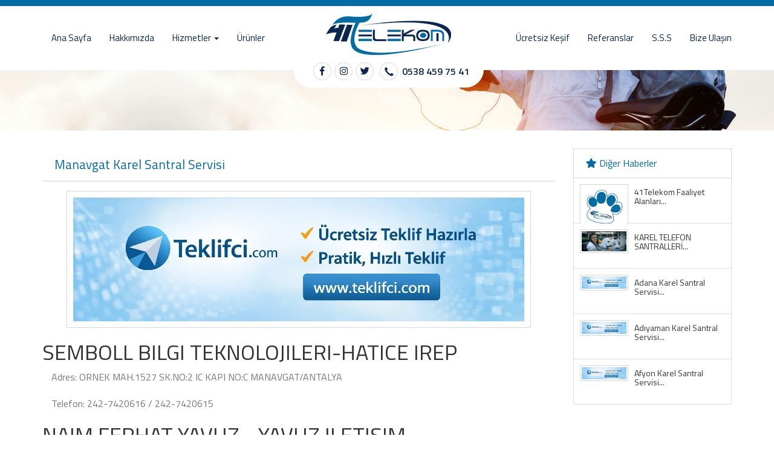

--- FILE ---
content_type: text/html; charset=UTF-8
request_url: https://41telekom.com/haber-manavgat-karel-santral-servisi-98
body_size: 3362
content:



<!DOCTYPE html>
<html>
<head>

	<meta http-equiv="X-UA-Compatible" content="IE=edge">
	<link rel="icon" type="image/png" href="upload/favicon.png">

	
	<meta charset="UTF-8">
	<meta name="description" content="41 Telekom - Karel Servis - İzmit Karel Servis - Gebze Karel Servis - Karel Santral Fiyatları - Karel Santral Kurulum - Karel Kocaeli">
	<meta name="keywords" content="41 Telekom - Karel Servis - İzmit Karel Servis - Gebze Karel Servis - Karel Santral Fiyatları - Karel Santral Kurulum - Karel Kocaeli">
	<meta name="author" content="Karel Servis">
	
	<meta name="viewport" content="width=device-width, initial-scale=1.0">


	<script type="text/javascript" src="js/jquery.js"></script>


	<!-- Özel Css -->
	<link href="css/style4.css" rel="stylesheet" type="text/css">
	<link href="css/sliderstyle.css" rel="stylesheet" type="text/css">

	<!-- Important Owl stylesheet -->
	<link rel="stylesheet" href="css/owl.carousel.css">

	<!-- Default Theme -->
	<link rel="stylesheet" href="css/owl.theme.css">


	<!-- Include js plugin -->
	<script src="js/owl.carousel.js"></script>

	<script type="text/javascript">
		$(document).ready(function() {

			$("#son-urunler").owlCarousel(
			{
				margin : 30,
				items : 3,
				responsive : true,
				autoPlay : true,

			}

			);

			$("#cozum-ortaklari").owlCarousel(
			{
				margin : 30,
				items : 6,
				responsive : true,
				autoPlay : true,

			}

			);

			$("#guvenlik-urunleri").owlCarousel(
			{
				margin : 30,
				items : 3,
				responsive : true,
				autoPlay : true,

			}

			);

			$("#referanslar").owlCarousel(
			{
				margin : 30,
				items : 6,
				responsive : true,
				autoPlay : true,

			}

			);

			$("#bizden-haberler").owlCarousel(
			{
				items : 1,
				responsive : true,
				autoPlay : true,
				pagination: false,
				nav : false

			}

			);

			$("#makale").owlCarousel(
			{
				items : 1,
				responsive : true,
				autoPlay : true,
				pagination: false,

			}

			);



		});
	</script>

	

	<!-- Global site tag (gtag.js) - Google Analytics -->
	<script async src="https://www.googletagmanager.com/gtag/js?id=UA-164152961-1"></script>
	<script>
		window.dataLayer = window.dataLayer || [];
		function gtag(){dataLayer.push(arguments);}
		gtag('js', new Date());

		gtag('config', 'UA-164152961-1');
	</script>


	<!-- THE PREVIEW STYLE SHEETS, NO NEED TO LOAD IN YOUR DOM -->
	<link rel="stylesheet" type="text/css" href="css/navstylechange.css" media="screen" />

	<!-- SLIDER REVOLUTION 4.x SCRIPTS  -->
	<script type="text/javascript" src="js/jquery.themepunch.plugins.min.js"></script>
	<script type="text/javascript" src="js/jquery.themepunch.revolution.min.js"></script>

	<!-- SLIDER REVOLUTION 4.x CSS SETTINGS -->
	<link rel="stylesheet" type="text/css" href="css/settings.css" media="screen" />

	<!-- font css -->
	<link rel="stylesheet" href="https://use.fontawesome.com/releases/v5.5.0/css/all.css" integrity="sha384-B4dIYHKNBt8Bc12p+WXckhzcICo0wtJAoU8YZTY5qE0Id1GSseTk6S+L3BlXeVIU" crossorigin="anonymous">

	<link href="https://fonts.googleapis.com/css?family=Titillium+Web:400,600,700&amp;subset=latin-ext" rel="stylesheet">


	<!-- Bootstrap -->
	<link href="css/bootstrap.css" rel="stylesheet" type="text/css">

<!-- 	<script src="js/jquery.min.js"></script>
-->	<script src="js/bootstrap.js"></script>
<!-- <script src="js/jquery-1.11.3.min.js" type="text/javascript"></script> -->

</head>

<body>

	<div style="display: none;">
		<h1>41 Telekom - Karel Servis - İzmit Karel Servis - Gebze Karel Servis - Karel Santral Fiyatları - Karel Santral Kurulum - Karel Kocaeli</h1>
		<h2>41 Telekom - Karel Servis - İzmit Karel Servis - Gebze Karel Servis - Karel Santral Fiyatları - Karel Santral Kurulum - Karel Kocaeli</h2>
		<h3>41 Telekom - Karel Servis - İzmit Karel Servis - Gebze Karel Servis - Karel Santral Fiyatları - Karel Santral Kurulum - Karel Kocaeli</h3>
		<h4>41 Telekom - Karel Servis - İzmit Karel Servis - Gebze Karel Servis - Karel Santral Fiyatları - Karel Santral Kurulum - Karel Kocaeli</h4>
		<h5>41 Telekom - Karel Servis - İzmit Karel Servis - Gebze Karel Servis - Karel Santral Fiyatları - Karel Santral Kurulum - Karel Kocaeli</h5>
		<h6>41 Telekom - Karel Servis - İzmit Karel Servis - Gebze Karel Servis - Karel Santral Fiyatları - Karel Santral Kurulum - Karel Kocaeli</h6>
	</div>

	<div class="container-fluid header-bg">
		
		<nav class="navbar navbar-default">
			<div class="container pl0 pr0">

				<div id="logo-bar">
					<a href="index.php" title="41telekom.com">
						<img src="upload/41telekom-logo-261947.png" alt="logo" width="207" height="70">
					</a>

					<ul id="logo-bar-sosyal">
						<li><a href="https://www.facebook.com/41telekom" target="a_blank"><span><i class="fab fa-facebook-f"></i></span></a></li>
						<li><a href="https://www.instagram.com/41telekom" target="a_blank"><span><i class="fab fa-instagram"></i></span></a></li>
						<li><a href="https://www.twitter.com/41telekom" target="a_blank"><span><i class="fab fa-twitter"></i></span></a></li>
						<li><a class="telmobil" href="tel:0538 459 75 41"><span><i class="glyphicon glyphicon-earphone"></i></span> 0538 459 75 41</a></li>
					</ul>

				</div>

				<!-- Brand and toggle get grouped for better mobile display -->
				<div class="navbar-header">
					<button type="button" class="navbar-toggle collapsed" data-toggle="collapse" data-target="#bs-example-navbar-collapse-1" aria-expanded="false">
						<span class="sr-only">Toggle navigation</span>
						<span class="icon-bar"></span>
						<span class="icon-bar"></span>
						<span class="icon-bar"></span>
					</button>
					
				</div>

				<!-- Collect the nav links, forms, and other content for toggling -->
				<div class="collapse navbar-collapse" id="bs-example-navbar-collapse-1">
					<ul class="nav navbar-nav">
						<li><a href="index.php">Ana Sayfa</a></li>
						<li><a href="kurumsal.php">Hakkımızda</a></li>
						
						<li class="dropdown">
							<a href="#" class="dropdown-toggle" data-toggle="dropdown" role="button" aria-haspopup="true" aria-expanded="false">Hizmetler <span class="caret"></span></a>
							<ul class="dropdown-menu">

								

									<li><a href="hizmet-santral-satis-ve-kurulumu-4">Santral Satış ve Kurulumu</a></li>


								

									<li><a href="hizmet-telefon-tamiri-ve-bakimi-5">Telefon Tamiri ve Bakımı</a></li>


								

									<li><a href="hizmet-guvenlik-kamerasi-kurulumu-6">Güvenlik Kamerası Kurulumu</a></li>


								

									<li><a href="hizmet-web-tasarim-ve-kodlama-7">Web Tasarım ve Kodlama</a></li>


								

									<li><a href="hizmet-santral-seslendirme-8">Santral Seslendirme </a></li>


															</ul>
						</li>

						<li><a href="kategori.php">Ürünler</a></li>

					</ul>
					
					<ul class="nav navbar-nav navbar-right">
						<li><a href="ucretsiz-kesif.php">Ücretsiz Keşif</a></li>
						<li><a href="referanslar.php">Referanslar</a></li>
						<li><a href="sss.php">S.S.S</a></li>
						<li><a href="iletisim.php">Bize Ulaşın</a></li>
					</ul>

				</div><!-- /.navbar-collapse -->

			</div><!-- /.container -->
		</nav>
	</div>
<head>
			<title>Manavgat Karel Santral Servisi - Karel Servis | 41Telekom</title>

</head>

<div class="container-fluied alt-sayfa-baslik-kapsayici">
	
<!-- 	<div class="container">
		
		<h4>Kurumsal</h4>
		<p>41telekom hakkında merak ettikleriniz...</p>

	</div> -->

</div>


<div class="container alt-sayfa-icerik-kapsayici mt20 mb30">
	<div class="row">



		<div class="col-md-9 col-xs-12 haber-detay">

			<h4>Manavgat Karel Santral Servisi</h4>

			<img src="upload/haber/karel-santral-servis.jpg" class="img-responsive center-block">

			<p>
				<h1>SEMBOLL BILGI TEKNOLOJILERI-HATICE IREP</h1>

<p>Adres: ORNEK MAH.1527 SK.NO:2 IC KAPI NO:C MANAVGAT/ANTALYA</p>

<p>Telefon: 242-7420616 / 242-7420615</p>

<h1>NAIM FERHAT YAVUZ - YAVUZ ILETISIM</h1>

<p>Adres: ORNEK MAH.1562 SOK.NO:3 MANAVGAT / ANTALYA</p>

<p>Telefon: 242-7466565</p>
			</p>


		</div>

		<div class="col-md-3 col-xs-12 sidebar">

			<div class="list-group">

				<h3><i class="fas fa-star"></i> Diğer Haberler</h3>
									


					<a href="haber-41telekom-faaliyet-alanlari-10" class="list-group-item 


						">

						<div class="col-md-4 p0">
							<img src="upload/haber/gebze-karel-servis.png"  class="img-responsive" 	/>
						</div>

						<div class="col-md-8 p0 ">

							<h4 class="list-group-item-heading">41Telekom Faaliyet Alanları...</h4></div>


<!-- 						<div class="list-group-item-text"><p>41Telekom Telekom&uuml;nikasyon sekt&ouml;r&uuml;nde hizmet veren Kocael </div>
-->					</a>



					


					<a href="haber-karel-telefon-santralleri-12" class="list-group-item 


						">

						<div class="col-md-4 p0">
							<img src="upload/haber/youtube video kapak.png"  class="img-responsive" 	/>
						</div>

						<div class="col-md-8 p0 ">

							<h4 class="list-group-item-heading">KAREL TELEFON SANTRALLERİ...</h4></div>


<!-- 						<div class="list-group-item-text"><p><a href="https://41telekom.com/"><strong>KAREL TELEFON SANTRALLERİ</stro </div>
-->					</a>



					


					<a href="haber-adana-karel-santral-servisi-13" class="list-group-item 


						">

						<div class="col-md-4 p0">
							<img src="upload/haber/karel-santral-servis.jpg"  class="img-responsive" 	/>
						</div>

						<div class="col-md-8 p0 ">

							<h4 class="list-group-item-heading">Adana Karel Santral Servisi...</h4></div>


<!-- 						<div class="list-group-item-text"><h2>AVRUPA TELEFON - MEHMET CEMIL DEMIR</h2>

<p>Adres: ABIDINPASA CAD. S </div>
-->					</a>



					


					<a href="haber-adiyaman-karel-santral-servisi-14" class="list-group-item 


						">

						<div class="col-md-4 p0">
							<img src="upload/haber/karel-santral-servis.jpg"  class="img-responsive" 	/>
						</div>

						<div class="col-md-8 p0 ">

							<h4 class="list-group-item-heading">Adıyaman Karel Santral Servisi...</h4></div>


<!-- 						<div class="list-group-item-text"><h1>KARTEL ILETISIM VE GUVENLIK TEKNOLOJILERI-MUHAMMED ENSAR YUKSEL</h1>
 </div>
-->					</a>



					


					<a href="haber-afyon-karel-santral-servisi-15" class="list-group-item 


						">

						<div class="col-md-4 p0">
							<img src="upload/haber/karel-santral-servis.jpg"  class="img-responsive" 	/>
						</div>

						<div class="col-md-8 p0 ">

							<h4 class="list-group-item-heading">Afyon Karel Santral Servisi...</h4></div>


<!-- 						<div class="list-group-item-text"><h1>TELE-DIJITAL</h1>

<p>Adres: CUMHURIYET MAHALLESI ISMET INONU BULVARI </div>
-->					</a>






</div>


</div> 

</div>
</div>













<div class="container-fluid footer-bg">
	
	<div class="container footer-kapsayici">
		
		<div class="col-md-3 col-xs-12 footer-logo-bg">
			
			<a href="/">
				<img src="images/footer-logo.png" alt="41telekom" class="img-responsive" />
			</a>
			<p>Copyright © 2019 41Telekom, Tüm Hakkı Saklıdır.</p>

		</div>


		
		

		<div class="col-md-4 col-xs-12 footer-iletisim-bg">
			
			<h4>İletişim Bilgileri</h4>
			<ul>
				<li><span><i class="fas fa-map-marker-alt"></i></span> Karabaş Mah. İnönü Cad. Gönençler Apartmanı. no:258/B izmit / Kocaeli</li>
				<li><span><i class="fas fa-phone"></i></span> 0538 459 75 41</li>
				<li><a href="#"><span><i class="far fa-envelope"></i></span> info@41telekom.com</a></li>
			</ul>


		</div>


		<div class="col-md-2 col-xs-12 footer-sosyal-bg">
			<h4>Karel Servis</h4>
			<ul>
				<li><a href="https://41telekom.com/" target="a_blank"><span></span>Gebze Karel Servis</a></li>
				<li><a href="https://41telekom.com/" target="a_blank"><span></span>İzmit Karel Servis</a></li>
				<li><a href="https://41telekom.com/" target="a_blank"><span></span>Santral Tamiri</a></li>
				<li><a href="https://41telekom.com/" target="a_blank"><span></span>Santral Servis</a></li>
			</ul>

		</div>


		<div class="col-md-3 col-xs-12 e-bulten-bg">
			
			<h4>E-Bülten Üyeliği</h4>
						<p >
				41telekom’dan haberdar olun. <br>
				Lütfen mail adresinizi giriniz.
			</p>

			<form action="panel/netting/adminislem.php" method="POST" class="mt15">
				<input type="email" name="mail" placeholder="E mail adresinizi giriniz..."> 

				<button name="ebulten" class="btn btn-kayitol">Kayıt Ol</button>
			</form>

		</div>



	</div>

</div>


</body>

</html>


--- FILE ---
content_type: text/css
request_url: https://41telekom.com/css/style4.css
body_size: 4695
content:


body{font-family: 'Titillium Web', sans-serif !important;}


/*margin , padding*/
.m0{margin:0!important}.ml0{margin-left:0!important}.mr0{margin-right:0!important}.mt0{margin-top:0!important}.mb0{margin-bottom:0!important}.ma{margin-left:auto!important;margin-right:auto!important}
.m5{margin:5px!important}.ml5{margin-left:5px!important}.mr5{margin-right:5px!important}.mt5{margin-top:5px!important}.mb5{margin-bottom:5px!important}
.m10{margin:10px!important}.ml10{margin-left:10px!important}.mr10{margin-right:10px!important}.mt10{margin-top:10px!important}.mb10{margin-bottom:10px!important}
.m15{margin:15px!important}.ml15{margin-left:15px!important}.mr15{margin-right:15px!important}.mt15{margin-top:15px!important}.mb15{margin-bottom:15px!important}
.m20{margin:20px!important}.ml20{margin-left:20px!important}.mr20{margin-right:20px!important}.mt20{margin-top:20px!important}.mb20{margin-bottom:20px!important}
.m25{margin:25px!important}.ml25{margin-left:25px!important}.mr25{margin-right:25px!important}.mt25{margin-top:25px!important}.mb25{margin-bottom:25px!important}
.m30{margin:30px!important}.ml30{margin-left:30px!important}.mr30{margin-right:30px!important}.mt30{margin-top:30px!important}.mb30{margin-bottom:30px!important}
.m35{margin:35px!important}.ml35{margin-left:35px!important}.mr35{margin-right:35px!important}.mt35{margin-top:35px!important}.mb35{margin-bottom:35px!important}
.m40{margin:40px!important}.ml40{margin-left:40px!important}.mr40{margin-right:40px!important}.mt40{margin-top:40px!important}.mb40{margin-bottom:40px!important}
.m45{margin:45px!important}.ml45{margin-left:45px!important}.mr45{margin-right:45px!important}.mt45{margin-top:45px!important}.mb45{margin-bottom:45px!important}
.m50{margin:50px!important}.ml50{margin-left:50px!important}.mr50{margin-right:50px!important}.mt50{margin-top:50px!important}.mb50{margin-bottom:50px!important}
.p0{padding:0!important}.pl0{padding-left:0!important}.pr0{padding-right:0!important}.pt0{padding-top:0!important}.pb0{padding-bottom:0!important}
.p5{padding:5px!important}.pl5{padding-left:5px!important}.pr5{padding-right:5px!important}.pt5{padding-top:5px!important}.pb5{padding-bottom:5px!important}
.p10{padding:10px!important}.pl10{padding-left:10px!important}.pr10{padding-right:10px!important}.pt10{padding-top:10px!important}.pb10{padding-bottom:10px!important}
.p15{padding:15px!important}.pl15{padding-left:15px!important}.pr15{padding-right:15px!important}.pt15{padding-top:15px!important}.pb15{padding-bottom:15px!important}
.p20{padding:20px!important}.pl20{padding-left:20px!important}.pr20{padding-right:20px!important}.pt20{padding-top:20px!important}.pb20{padding-bottom:20px!important}
.p25{padding:25px!important}.pl25{padding-left:25px!important}.pr25{padding-right:25px!important}.pt25{padding-top:25px!important}.pb25{padding-bottom:25px!important}
.p30{padding:30px!important}.pl30{padding-left:30px!important}.pr30{padding-right:30px!important}.pt30{padding-top:30px!important}.pb30{padding-bottom:30px!important}
.p35{padding:35px!important}.pl35{padding-left:35px!important}.pr35{padding-right:35px!important}.pt35{padding-top:35px!important}.pb35{padding-bottom:35px!important}
.p40{padding:40px!important}.pl40{padding-left:40px!important}.pr40{padding-right:40px!important}.pt40{padding-top:40px!important}.pb40{padding-bottom:40px!important}
.p45{padding:45px!important}.pl45{padding-left:45px!important}.pr45{padding-right:45px!important}.pt45{padding-top:45px!important}.pb45{padding-bottom:45px!important}
.p50{padding:50px!important}.pl50{padding-left:50px!important}.pr50{padding-right:50px!important}.pt50{padding-top:50px!important}.pb50{padding-bottom:50px!important}
/*margin , padding*/

.header-bg{border-top: 10px solid #046ca3}
#logo-bar{
	position: absolute;
	margin-left: -155px; 
	left: 50%; 
	top: 0;
	width: 315px; 
	height: 134px; 
	background-color: #fff; 
	padding-top: 10px; 

	z-index: 25;
	overflow: hidden;
	-webkit-border-bottom-right-radius: 30px;
	-webkit-border-bottom-left-radius: 30px;
	-moz-border-radius-bottom-right: 30px;
	-moz-border-radius-bottom-left: 30px;
	border-bottom-right-radius: 30px;
	border-bottom-left-radius: 30px;
	


}
#logo-bar img{display: block; margin: 0 auto;}

ul#logo-bar-sosyal{padding:12px 20px 10px 28px; margin: 0; list-style: none; }
ul#logo-bar-sosyal li{float: left; display: block; font-size: 16px; font-weight: 600; color: #0a264e; line-height: 30px; }
ul#logo-bar-sosyal li span{background-color: #fff; border:1px solid #d8d8d8; border-radius: 50%; overflow: hidden; width: 30px; height: 30px; display: block; margin-left: 5px;}
ul#logo-bar-sosyal li:last-child span{margin-left: 10px; float: left; margin-right: 7px;}
ul#logo-bar-sosyal li span i{font-size: 15px;display: block; line-height: 28px; width: 28px; text-align: center; font-weight: 300;} 
ul#logo-bar-sosyal li a{color: #0a264e; text-decoration: none;}
ul#logo-bar-sosyal li a:hover{color: #046ca3;}

.navbar {
    position: relative;
    min-height: 50px;
    margin-bottom: 0px !important;
    border: 1px solid transparent;
}

.navbar-default {
    background-color: #fff !important;
    border-color: #fff !important;
}

.navbar-default .navbar-nav > li > a {
    color: #0a264e !important;
    font-size: 15px;
}

.navbar-default .navbar-nav > li > a:hover {
   color: #046ca3 !important; 
   background-color: transparent;
}
.navbar-default .navbar-nav > li > a:focus{color: #0a264e !important;} 
.navbar-nav > li > a {
    padding-top: 31px !important;
    padding-bottom: 31px !important;
    line-height: 42px !important;
}

.dropdown-menu > li > a {
    display: block;
    padding: 15px 20px !important;
    clear: both;
    font-weight: normal;
    line-height: 1.42857143;
    color: #0a264e !important;

    white-space: nowrap;
}


.dropdown-menu > li > a:hover {
    display: block;
    padding: 15px 20px !important;
    clear: both;
    font-weight: normal;
    line-height: 1.42857143;
    color: #fff !important;
    background-color: #046ca3 !important;
    white-space: nowrap;
}

.dropdown-menu {
    position: absolute;
    top: 100%;
    left: 0;
    z-index: 1000;
    display: none;
    float: left;
    min-width: 160px;
    padding: 10px 0 !important;
    margin: 2px 0 0;
    font-size: 14px;
    text-align: left;
    list-style: none;
    background-color: rgba(255, 255, 255, 0.95) !important;
    -webkit-background-clip: padding-box;
    background-clip: padding-box;
    border: 1px solid #ccc;
    overflow: hidden;
    border: 1px solid rgba(0, 0, 0, .15);
    border-radius: 12px !important;
    border-top-left-radius: 0px !important;
    -webkit-box-shadow: 0 3px 12px rgba(0, 0, 0, .175) !important;
    box-shadow: 0 3px 12px rgba(0, 0, 0, .175) !important;
}

.alt-sayfa-baslik-kapsayici{ background-image: url("../images/slide-2.jpg"); background-position:  center; min-height: 100px; padding-top:30px; padding-bottom: 30px; padding-left: 25px; }
.alt-sayfa-baslik-kapsayici h4{display: block; text-align: left; color: 444; font-weight: 600; font-size: 24px; text-shadow: 1px 1px 3px rgba(150, 150, 150, 0.7); }
.alt-sayfa-baslik-kapsayici p{display: block; text-align: left; color: 444; font-weight: 400; font-size: 16px; text-shadow: 1px 1px 3px rgba(150, 150, 150, 0.7);}

.alt-sayfa-icerik-kapsayici h4 {font-size: 1.5em; color: #046ca3; border-bottom: 2px solid #e8e8e8; display: block; padding: 15px 20px; margin-bottom: 15px;}
.alt-sayfa-icerik-kapsayici h6{font-size: 1.4em;  margin: 0 0 20px; font-weight: 600; color: #046ca3; padding-bottom: 10px; border-bottom: 2px solid #e8e8e8; padding-left: 20px;}
.alt-sayfa-icerik-kapsayici p{font-size: 16px;     margin: 0 0 20px; color: #777; line-height: 24px; padding-left: 15px; padding-right: 15px; }

.alt-sayfa-icerik-kapsayici .sidebar{margin-top: 10px;}
.alt-sayfa-icerik-kapsayici .sidebar ul{list-style: none; padding: 0; margin: 0; border: 1px solid #dfdfdf;}
.alt-sayfa-icerik-kapsayici .sidebar ul li a{display: block; padding: 15px 15px; color: #555; border-bottom: 1px dotted #dfdfdf; }
.alt-sayfa-icerik-kapsayici .sidebar ul li a:hover,.alt-sayfa-icerik-kapsayici .sidebar ul li a.active{text-decoration: none; background-color: #0a264e; color: #fff; }

ul.referanslar{padding: 0px; margin: 0px; list-style: none;}
ul.referanslar li{margin-bottom: 20px; }
ul.referanslar li:hover{text-decoration: none !important; }

#referansItem {padding: 15px 10px; border:1px solid #e8e8e8; }

#referansItem img{ display: block; width: auto; margin: 0 auto; border-bottom: 1px solid #d7d7d7; padding-bottom: 10px;}
#referansItem a h5{font-size: 14px; font-weight: 600; color: #777; display: block; text-align: center; }
#referansItem span{font-size: 14px; font-weight: 400; color: #999; display: block; font-style: oblique; text-align: center;}

#referansItem a:hover,#referansItem a:focus{text-decoration: none !important;}
#referansItem a:hover h5{transition:all 500ms; text-decoration: none !important; color: #046ca3; }
#referansItem a:hover img{-webkit-filter: grayscale(100%); cursor: pointer; filter: grayscale(100%);}


.form-group label{color: #777 !important; font-size: 15px!important; font-weight: 600; display: block;}

.panel{margin-bottom: 10px !important;}
h4.panel-title{font-size: 16px; margin: 0px !important; padding: 0 !important; border: none !important;}
h4.panel-title a{display: block; color: #777; padding: 10px 5px !important;}
h4.panel-title a:hover, h4.panel-title a:focus{display: block; color: #046ca3; text-decoration: none; padding: 10px 5px !important;}

h4.panel-title a i{font-size: 20px; color: #046ca3; margin-right: 10px;}

.haber-detay img{padding: 10px; border: 1px solid #d7d7d7;}
.list-group h3{margin: 0 !important; color: #046ca3;  padding: 15px 20px !important; font-size: 16px;  border: 1px solid #d7d7d7; display: block;}

.list-group-item{margin-bottom: 0px !important; padding:10px !important; min-height: 75px; border-top: none !important;}
.list-group-item h4{margin: 0px;  border: none; font-size: 14px; color: #046ca3; padding: 5px 10px;}

.list-group-item img{display: block; margin: 0 auto; padding: 2px; border: 1px solid #d7d7d7; background-color: white;}
.list-group-item  p{font-size: 13px !important;  padding-top: 2px !important}

ul.iletisim{padding: 0; margin: 0; list-style: none;}
ul.iletisim li{display: block; height: 40px; font-size: 15px; margin-top: 5px;}
ul.iletisim li span{background-color: #046ca3; width: 30px; height: 30px; margin-right: 5px; border-radius: 50%; display: inline-block;}
ul.iletisim li span i{display: block;  color: #fff; font-size: 14px; text-align: center; margin-top: 9px;}


.kategori-box-bg{ margin-bottom: 15px!important; border: 1px solid #d7d7d7; }
.kategori-box-bg img{ max-height: 250px;  padding: 25px !important;}
.kategori-box-bg h2{overflow: hidden; display: block;  max-height: 60px; font-size: 16px; background-color: #046ca3; margin: 0 !important; padding:10px 15px; color: #fff;  line-height: 35px;}
.kategori-box-bg h2 i{display: inline-block; color: #fff; font-size: 16px; height: 40px; margin-right: 5px; line-height: 35px;}
.kategori-box-bg a:hover {text-decoration: none;; }
.kategori-box-bg a:hover h2{font-size: 16px; background-color: #f78f1e;  transition: all 500ms}
.kategori-box-bg a:hover img{-webkit-filter: grayscale(100%);  transition: all 500ms}


.kategoriresimkapsayici{width: 100%; height: 250px; position: relative;}
.kategoriresimkapsayici img{position: absolute; left: 0; top: 0; right: 0; bottom: 0; margin: auto;}
.urun-box-bg{ margin-bottom: 30px!important; }


.urun-box-bg .kod{ height: 30px; margin-top: 10px; font-size: 15px; color: #777; font-weight: 600;  }
.urun-box-bg .ozet{margin-bottom: 10px; height: 40px; font-size: 14px; color: #777; font-weight: 400;  }




.urun-box-cerceve{border: 1px solid #d7d7d7;}
.urun-box-bg img{ height: 160px;   }
.urun-box-bg h2{overflow: hidden; display: block;  max-height: 50px; font-size: 15px; background-color: #046ca3; margin: 0 !important; padding:5px 15px; color: #fff;  line-height: 40px;}
.urun-box-bg h2 i{display: inline-block; color: #fff; font-size: 16px; height: 40px; margin-right: 5px; line-height: 35px;}
.urun-box-bg a:hover {text-decoration: none; }
.urun-box-bg:hover h2{ background-color: #f78f1e;  transition: all 500ms}
.urun-box-bg:hover img{-webkit-filter: grayscale(100%);  transition: all 500ms}


.product-bg-line {
    background-color: #e6e6e6;
    height: 15px;
    width: 93%;
    position: relative;
}
.product-bg-line .fa {
    float: right;
    font-weight: bold;
    font-size: 22px;
    position: absolute;
    right: -25px;
    top: -5px;
    color: #e6e6e6;
}

.urun-box-bg:hover .product-bg-line  {
    background-color: #f78f1e; transition: all 500ms;

}
.urun-box-bg:hover .product-bg-line .fa{ color: #f78f1e; transition: all 500ms}



.urun-detay-box-cerceve{border: 1px solid #d7d7d7; position: relative; border-radius: 6px; overflow: hidden;}
.urun-detay-box-bg img{max-height: 400px;}

.urun-detay-box-cerceve i{display: block; position: absolute; right: 20px; bottom: 20px; color: #777; font-size: 24px;}

.urun-detay-box-bg .ozet p{font-size: 18px; color: #777; margin: 25px 0; padding:0 20px;  }

.urun-detay-box-bg .ozellikler{padding: 15px; border: 1px solid #d7d7d7; margin-top: -1px;}
.urun-detay-box-bg .ozellikler p{font-size: 14px; line-height: 24px;}
.urun-detay-box-bg .ozellikler ul li{font-size: 14px; line-height: 30px !important; color: #777 !important; }

.nav-tabs > li > a {
    margin-right: 2px;
    line-height: 1.42857143;
    border: 1px solid transparent;
    border-radius: 4px 4px 0 0;
    padding: 15px 30px !important;
}

.nav-tabs > li.active > a, .nav-tabs > li.active > a:hover, .nav-tabs > li.active > a:focus {
    color: #f78f1e !important;
    cursor: default;
    font-weight: 600;
    background-color: #fff;
    border: 1px solid #ddd;
    border-bottom-color: transparent;
}


ul.kategori-sidebar{padding: 5px 5px 20px 5px; margin: 20px 0; list-style: none; border: 1px solid #d7d7d7;}
ul.kategori-sidebar li.baslik{ line-height: 40px; padding: 5px 15px; margin-bottom: 10px; border-bottom: 1px solid #e6e6e6; font-size: 15px; font-weight: 600; color: ##0a264e;}
ul.kategori-sidebar li.baslik i{display: inline-block; margin-right: 5px; margin-left: 5px; font-size: 13px;}
ul.kategori-sidebar li{ line-height: 40px; padding: 1px 15px;}

ul.kategori-sidebar li.altkat{ line-height: 40px; padding: 1px 15px; margin-left: 20px;}


ul.kategori-sidebar li a{display: block; font-size: 14px; color: #777;  padding: 1px 15px;}
ul.kategori-sidebar li a:hover{text-decoration: none; color: #f78f1e; line-height: 40px; }
ul.kategori-sidebar li a.active{background-color: #046ca3; color: #fff;}









.slider-alt-bar-kapsayici{padding-top: 10px !important;padding-bottom:10px !important; background-color: #f3f3f3; min-height: 65px; }
.slider-alt-bar-kapsayici p{font-size: 16px; line-height: 60px; color: #7f848c; padding-left: 15px; display: block; float: left;}
.slider-alt-bar-kapsayici button{display: block !important; font-size: 16px !important; float: right; margin-top: 12px; margin-right: 15px;}

.home-hizmetler-buton-kapsayici{padding-top: 20px; padding-bottom: 20px;}
a.hizmet-button{height: 90px; display: block; padding:0 15px ;  border: 1px solid #e7e7e7; border-radius: 12px; overflow: hidden; background-color: #f3f3f3;}
a.hizmet-button img{display: block; float: left; width: 60px; padding-top: 17px; padding-right: 8px; margin-right: 7px;}
a.hizmet-button h1{ font-size: 14px; font-weight: 600; padding-top:20px !important; margin: 0px !important; color: #7f848c; line-height: 22px; display: block; padding-top: 5px;}
a.hizmet-button span{ font-size: 14px; color: #7f848c;  display: block;}

a.hizmet-button:hover, a.hizmet-button:focus{background-color: #eee; text-decoration: none;}
a.hizmet-button:hover h1,a.hizmet-button:hover span{color: #046ca3}

.son-urunler-kapsayici{padding-top: 25px; padding-bottom: 15px; background-color: #046ca3; min-height: 200px;}
.son-urunler-kapsayici h2{text-align: center; display: block; font-size: 18px; line-height: 24px; margin:0 0 25px 0 !important; color: #fff; }

.son-urun-bg{background-color: #f3f3f3; min-height: 170px; overflow: hidden; margin: 0 15px; padding: 25px 15px; border-radius: 12px; display: block; }
.son-urun-bg a .son-urun-img-bg{position: relative; display: block; float: left; width: 120px; height: 120px; margin-right: 15px; background-color: white;}

.son-urun-bg a img{position: absolute;  top: 0; bottom: 0; left: 0; right: 0; margin: auto; }
.son-urun-bg a h1{font-size: 14px; font-weight: 600; color: #217cad; margin: 0 !important; padding-bottom: 5px;}
.son-urun-bg a p{font-size: 13px; color: #444;}
a .btn-gri{background-color: #7f848c; color: #fff; font-size: 13px; border-radius: 8px; margin-top: 2px;}
a .btn-gri:hover{background-color: #217cad; color: #fff; font-size: 13px; border-radius: 8px; margin-top: 2px;}

.son-urun-bg a:hover{text-decoration: none;}

.cozum-ortaklari {border-bottom: 1px solid #dfdfdf; padding-bottom: 10px;}
.cozum-ortaklari h3{text-align: center; display: block; color: #0d2850;}
.cozum-ortagi-bg{border: 1px solid #f0f0f0; margin: 0 15px;}
.cozum-ortagi-bg img{display: block; margin: 0 auto; padding: 30px 10px; }


.cozum-ortagi-bg a img{  -webkit-filter: grayscale(100%); filter: grayscale(100%);}

.cozum-ortagi-bg:hover, .cozum-ortagi-bg a:hover img{border-color: #d0d0d0; -webkit-filter: grayscale(0%); filter: grayscale(0%);transition:all 500ms;}

.guvenlik {border-bottom: 1px solid #dfdfdf; padding-bottom: 10px;}
.guvenlik h3{text-align: center; display: block; color: #0d2850;}
.guvenlik p{text-align: center; display: block; color: #046ca3; font-size: 18px !important;}
.guvenlik p span{font-weight: 600; font-size: 22px !important;}

.guvenlik-urun-bg{background-color: #f3f3f3; min-height: 170px; overflow: hidden; margin: 0 15px; padding: 25px 15px; border-radius: 12px; display: block; }

.guvenlik-urun-bg a .guvenlik-urun-img-bg{position: relative; float: left; width: 120px; height: 120px; margin-right: 15px; background-color: #fff; }

.guvenlik-urun-bg a img{position: absolute;  top: 0; bottom: 0; left: 0; right: 0; margin: auto;   }
.guvenlik-urun-bg a h1{font-size: 14px !important; font-weight: 600 !important; color: #217cad !important; margin: 0 !important; padding-bottom: 5px !important;}
.guvenlik-urun-bg a p{font-size: 13px !important; color: #444; text-align: left;}

.guvenlik-urun-bg a:hover{text-decoration: none;}

.referanslar { padding-bottom: 10px;}
.referanslar h3{text-align: center; display: block; color: #0d2850;}
.referans-bg{border: 1px solid #f0f0f0; margin: 0 15px;}

.referans-bg a img{  -webkit-filter: grayscale(100%); filter: grayscale(100%);}

.referans-bg:hover, .referans-bg a:hover img{border-color: #d0d0d0; -webkit-filter: grayscale(0%); filter: grayscale(0%);transition:all 500ms;}
.referans-bg img{display: block; margin: 0 auto; padding: 30px 10px; }

.haber-kapsayici{background-image: url("../images/haber-kapsayici-bg.png"); background-position: top center; background-repeat: no-repeat; background-color: #f0f0ed;  min-height: 300px;}

.haber-bg h4{font-size: 25px; color: #0a264e; display: block; margin-top: 45px; padding-bottom: 15px; border-bottom: 1px solid #dad9d8;}


.bizden-haberler-bg{min-height: 120px;  overflow: hidden; display: block; }
.bizden-haberler-bg a img{display: block;  float: none !important; height: 140px; margin-bottom: 15px; margin-right: 15px;  background-color: #f7f7f7; border-radius: 6px; overflow: hidden; padding: 6px; border:1px solid #dad9d8; }
.bizden-haberler-bg a h1{font-size: 16px !important; font-weight: 600 !important; color: #217cad !important; margin: 10px 0 0 0 !important; padding-bottom: 5px !important;}
.bizden-haberler-bg a p{font-size: 14px !important; color: #444 !important; text-align: left; width: 100%;}

.bizden-haberler-bg a:hover{text-decoration: none;}


.hizmet-slide-bg{min-height: 120px; display: block; }

.hizmet-slide-bg a .makale-resim-kapsayici    {width: 100%; max-width:300px; margin: 0 auto; display: block; padding:8px; background-color: #fff; position: relative;}
.hizmet-slide-bg a .makale-resim-kapsayici img{display: block; float: none; }


 .makale-icerik-kapsayici-baslik h1{font-size: 16px !important; font-weight: 600 !important; text-align: center; color: #217cad !important; margin:10px !important; padding-bottom: 5px !important;}

.makale-icerik-yazi h1{font-size: 16px !important; color: #444; font-weight: 600;}
.makale-icerik-yazi h2{font-size: 14px !important; color: #444; font-weight: 600;}
.makale-icerik-yazi h3,.makale-icerik-yazi h4,.makale-icerik-yazi h5,.makale-icerik-yazi h6{font-size: 13px !important; color: #444; font-weight: 600;}

.hizmet-slide-bg a .makale-icerik-kapsayici p{font-size: 14px !important; color: #444 !important; text-align: center; width: 80%; display: block; margin: 0 auto}

.hizmet-slide-bg a:hover{text-decoration: none;}

.footer-bg{background-color: #0b2140; min-height: 190px; border-top:  10px solid #071830;}
.footer-kapsayici{background-color: #071830; min-height: 190px; padding-top: 35px; padding-bottom: 25px; font-size: 14px; color: #697381; margin-top: -10px;}
.footer-kapsayici h4{font-size: 16px; color: rgba(255,255,255, 0.5); font-weight: 600; padding-bottom: 10px; border-bottom: 1px solid rgba(255,255,255,0.12)}

.footer-logo-bg a img{margin: 0 auto; display: block; padding-top: 13px;}
.footer-logo-bg p{font-size: 14px; color: #697381; display: block; text-align: center; padding: 20px 0}

.e-bulten-bg input{padding: 10px 15px !important; margin: 0; background-color: rgba(255,255,255, 0.15); border: none; color: rgba(255,255,255, 0.8) !important;}
.e-bulten-bg input::placeholder{color:rgba(255,255,255, 0.4)  }
.e-bulten-bg .btn-kayitol{ border: none; border-radius: 0px; background-color: #09588b; padding: 10px 12px; margin-left: -3px; margin-top: -2px; font-size: 13px; color: rgba(255,255,255,0.5);}

.footer-iletisim-bg ul{padding:5px 0px 10px 0px; margin: 0; list-style: none; }
.footer-iletisim-bg ul li{float: none; display: block; font-size: 14px; font-weight: 400; color: #929fb1; line-height: 30px; margin-bottom: 10px; }
.footer-iletisim-bg ul li span{background-color: rgba(255,255,255,0.4); border:1px solid #657386; border-radius: 50%; overflow: hidden; width: 30px; height: 30px; display: block; float: left; margin-right: 10px; margin-left: 5px;}
.footer-iletisim-bg ul li span i{font-size: 15px;display: block; line-height: 28px; width: 28px; text-align: center;  color: #0a264e;} 
.footer-iletisim-bg ul li a{color: #929fb1; font-weight: 400; text-decoration: none; font-size: 14px;}
.footer-iletisim-bg ul li a:hover{color: #fff;}


.footer-sosyal-bg ul{padding:5px 0px 10px 0px; margin: 0; list-style: none; }
.footer-sosyal-bg ul li{float: none; display: block; font-size: 16px; font-weight: 600; color: #0a264e; line-height: 30px; margin-bottom: 10px; }
.footer-sosyal-bg ul li span{background-color: rgba(255,255,255,0.4); border:1px solid #657386; border-radius: 50%; overflow: hidden; width: 30px; height: 30px; display: block; float: left; margin-right: 10px; margin-left: 5px;}
.footer-sosyal-bg ul li span i{font-size: 15px;display: block; line-height: 28px; width: 28px; text-align: center;  color: #0a264e;} 
.footer-sosyal-bg ul li a{color: #929fb1; font-weight: 400; text-decoration: none; font-size: 14px;}
.footer-sosyal-bg ul li a:hover{color: #fff;}

@media only screen and (max-width : 768px){
    .hide{display: none;}

    #logo-bar{
        position: relative;
        margin-left: 0px; 
        left: 0; 
        top: 0;
        width: 100%; 
        min-height: 155px; 
        background-color: #fff; 
        padding-top: 10px; 

        z-index: 25;
        overflow: hidden;
        -webkit-border-bottom-right-radius: 30px;
        -webkit-border-bottom-left-radius: 30px;
        -moz-border-radius-bottom-right: 30px;
        -moz-border-radius-bottom-left: 30px;
        border-bottom-right-radius: 30px;
        border-bottom-left-radius: 30px;

    }

    .telmobil{font-size: 13.5px !important;}
    #logo-bar img{display: block; margin: 0 auto;}

    ul#logo-bar-sosyal{padding:12px 20px 20px 0px; margin: 15px 0; list-style: none; }
    ul#logo-bar-sosyal li{float: left; display: block; font-size: 16px; font-weight: 600; color: #0a264e; line-height: 30px; }
    ul#logo-bar-sosyal li span{background-color: #fff; border:1px solid #d8d8d8; border-radius: 50%; overflow: hidden; width: 30px; height: 30px; display: block; margin-left: 10px;}
    ul#logo-bar-sosyal li:last-child span{margin-left: 10px; float: left; margin-right: 12px;}
    ul#logo-bar-sosyal li span i{font-size: 15px;display: block; line-height: 28px; width: 28px; text-align: center;} 
    ul#logo-bar-sosyal li a{color: #0a264e; text-decoration: none;}
    ul#logo-bar-sosyal li a:hover{color: #046ca3;}

    .navbar {
        position: relative;
        min-height: 50px;
        margin-bottom: 0px !important;
        border: 1px solid transparent;
    }

    .navbar-default {
        background-color: #fff !important;
        border-color: #fff !important;
    }

    .navbar-default .navbar-nav > li > a {
        color: #0a264e !important;
        font-size: 15px;
    }

    .navbar-default .navbar-nav > li > a:hover {
       color: #046ca3 !important; 
       background-color: transparent;
   }
   .navbar-default .navbar-nav > li > a:focus{color: #0a264e !important;} 
   .navbar-nav > li > a {
    padding-top: 10px !important;
    padding-bottom: 10px !important;
    line-height: 35px !important;
    text-align: center;
    border-bottom: 1px solid #e8e8e8;
}

.dropdown-menu > li > a {
    display: block;
    padding: 15px 20px !important;
    clear: both;
    font-weight: normal;
    line-height: 1.42857143;
    color: #0a264e !important;
    white-space: nowrap;
    text-align: center;
}

.navbar-toggle {
    z-index: 26;
    position: absolute !important;
    float: right;
    padding:  10px !important;
    margin-top: 8px;
    margin-right: 15px;
    margin-bottom: 8px;
    background-color: transparent;
    background-image: none;
    border: 1px solid transparent;
    border-radius: 4px;
    right: 0 !important;
    top: 95px !important;
}

.dropdown-menu {
    margin-left: 0 !important;
    position: relative;
    top: 100%;
    left: 0;
    z-index: 1000;
    display: none;
    float: left;
    min-width: 160px;
    padding: 5px 0;
    margin: 2px 0 0;
    font-size: 14px;
    text-align: left;
    list-style: none;
    background-color: rgba(255, 255, 255, 0.85) !important;
    -webkit-background-clip: padding-box;
    background-clip: padding-box;
    border: 1px solid #ccc;
    overflow: hidden;
    border: 1px solid rgba(0, 0, 0, .15);
    border-radius: 12px !important;
    -webkit-box-shadow: 0 3px 12px rgba(0, 0, 0, .175) !important;
    box-shadow: 0 3px 12px rgba(0, 0, 0, .175) !important;
}

.slider-alt-bar-kapsayici{padding: 15px 0 !important; }

.slider-alt-bar-kapsayici p {
    font-size: 16px;
    line-height: 38px;
    color: #7f848c;
    text-align: center;
    padding-left: 0px;
    display: block;
    float: left;
}

.slider-alt-bar-kapsayici button {
    display: block !important;
    font-size: 16px !important;
    float: none; 
    /* margin-top: 12px; */
    /* margin-right: 15px; */
    margin: 0 auto;
    padding: 10px 16px !important;
}

a.hizmet-button {
    height: 125px;
    display: block;
    padding: 0 15px;
    border: 1px solid #e7e7e7;
    border-radius: 12px;
    overflow: hidden;
    margin-bottom: 20px;
    background-color: #f3f3f3;
}

a.hizmet-button img {
    display: block;
    float: none !important;
    width: 55px;
    padding-top: 10px;
    padding-right: 9px;
    margin: 0 auto;
}

a.hizmet-button h1 {
    font-size: 14px;
    font-weight: 600;
    padding-top: 15px !important;
    margin: 0px !important;
    color: #7f848c;
    line-height: 22px;
    display: block;
    padding-top: 5px;
    text-align: center;
}

.son-urunler-kapsayici{padding-top: 25px; padding-bottom: 15px; padding-left: 0px !important; padding-right: 0 !important; background-color: #046ca3; min-height: 200px;}

.son-urun-bg{background-color: #f3f3f3; min-height: 170px; overflow: hidden; margin:0 5px; padding: 25px 15px; border-radius: 12px; display: block; }
.son-urun-bg a h1{font-size: 14px; font-weight: 600; color: #217cad; margin: 0 !important; padding-bottom: 5px;}
.son-urun-bg a p{font-size: 13px; color: #444;}


.son-urun-bg a:hover{text-decoration: none;}

.guvenlik-urun-bg{background-color: #f3f3f3; min-height: 170px; overflow: hidden; margin: 0 5px; padding: 25px 15px; border-radius: 12px; display: block; }
.guvenlik-urun-bg a h1{font-size: 14px !important; font-weight: 600 !important; color: #217cad !important; margin: 0 !important; padding-bottom: 5px !important;}
.guvenlik-urun-bg a p{font-size: 13px !important; color: #444; text-align: left;}

.btn-lg, .btn-group-lg > .btn {
    padding: 6px 12px !important;
    font-size: 14px !important;
    line-height: 1.3333333;
    border-radius: 6px;
}





}



--- FILE ---
content_type: text/css
request_url: https://41telekom.com/css/sliderstyle.css
body_size: 13
content:
/*-----------------------------------------------------------------------------

KENBURNER RESPONSIVE BASIC STYLES OF HTML DOCUMENT

Screen Stylesheet

version:   	1.0
date:      	07/27/11
author:		themepunch
email:     	support@themepunch.com
website:   	http://www.themepunch.com
-----------------------------------------------------------------------------*/



.boxedcontainer		{	max-width: 1170px; margin:auto; padding:0px 30px;}

/*********************************************
	-	SETTINGS FOR BANNER CONTAINERS	-
**********************************************/


.tp-banner-container{
	width:100%;
	position:relative;
	padding:0;

}

.tp-banner{
	width:100%;
	position:relative;

}

.tp-banner-fullscreen-container {
		width:100%;
		position:relative;
		padding:0;
}



--- FILE ---
content_type: text/css
request_url: https://41telekom.com/css/navstylechange.css
body_size: 176
content:
.tp-bannertimer{background:#777!important;background:rgba(0,0,0,.1)!important;height:5px!important}.tp-bullets.simplebullets.navbar{height:35px;padding:0 0}.tp-bullets.simplebullets .bullet{cursor:pointer;position:relative!important;background:rgba(0,0,0,.5)!important;-webkit-border-radius:10px;border-radius:10px;-webkit-box-shadow:none;-moz-box-shadow:none;box-shadow:none;width:6px!important;height:6px!important;border:5px solid rgba(0,0,0,0)!important;display:inline-block;margin-right:2px!important;margin-bottom:14px!important;-webkit-transition:background-color 0.2s,border-color 0.2s;-moz-transition:background-color 0.2s,border-color 0.2s;-o-transition:background-color 0.2s,border-color 0.2s;-ms-transition:background-color 0.2s,border-color 0.2s;transition:background-color 0.2s,border-color 0.2s;float:none!important}.tp-bullets.simplebullets .bullet.last{margin-right:0}.tp-bullets.simplebullets .bullet:hover,.tp-bullets.simplebullets .bullet.selected{-webkit-box-shadow:none;-moz-box-shadow:none;box-shadow:none;background:rgba(255,255,255,1)!important;width:6px!important;height:6px!important;border:5px solid rgba(0,0,0,1)!important}.tparrows:before{font-family:'revicons';color:#fff;font-style:normal;font-weight:400;speak:none;display:inline-block;text-decoration:inherit;margin-right:0;margin-top:6px;text-align:center;width:40px;font-size:20px}.tparrows{cursor:pointer;background:rgba(0,0,0,.5)!important;-webkit-border-radius:5px;border-radius:5px;width:40px!important;height:40px!important}.tparrows:hover{color:#fff}.tp-leftarrow:before{content:'\e824'}.tp-rightarrow:before{content:'\e825'}.tparrows.tp-rightarrow:before{margin-left:1px}.tparrows:hover{background:rgba(0,0,0,1)!important}#slider4container .tparrows:before,#slider4container .tparrows:hover,#slider4container .tparrows{color:#000!important}#slider4container .tparrows{background:#fff!important;background:rgba(255,255,255,.5)!important}#slider4container .tparrows:hover{background:#fff!important}